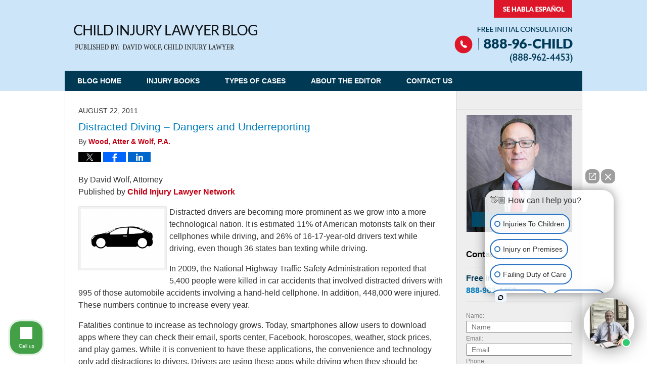

--- FILE ---
content_type: text/html; charset=UTF-8
request_url: https://www.childinjurylawyerblog.com/distracted_diving_dangers_and_1/
body_size: 13347
content:
<!DOCTYPE html>
<html class="no-js displaymode-full" itemscope itemtype="http://schema.org/Blog" lang="en-US">
	<head prefix="og: http://ogp.me/ns# article: http://ogp.me/ns/article#" >
		<meta http-equiv="Content-Type" content="text/html; charset=utf-8" />
		<title>Distracted Diving - Dangers and Underreporting &#8212; Child Injury Lawyer Blog &#8212; August 22, 2011</title>
		<meta name="viewport" content="width=device-width, initial-scale=1.0" />

		<link rel="stylesheet" type="text/css" media="all" href="/jresources/v/20191026013432/css/main.css" />


		<script type="text/javascript">
			document.documentElement.className = document.documentElement.className.replace(/\bno-js\b/,"js");
		</script>

		<meta name="referrer" content="origin" />
		<meta name="referrer" content="unsafe-url" />

		<meta name='robots' content='index, follow, max-image-preview:large, max-snippet:-1, max-video-preview:-1' />
	<style>img:is([sizes="auto" i], [sizes^="auto," i]) { contain-intrinsic-size: 3000px 1500px }</style>
	
	<!-- This site is optimized with the Yoast SEO plugin v25.7 - https://yoast.com/wordpress/plugins/seo/ -->
	<meta name="description" content="By David Wolf, Attorney Published by Child Injury Lawyer Network Distracted drivers are becoming more prominent as we grow into a more technological &#8212; August 22, 2011" />
	<link rel="canonical" href="https://www.childinjurylawyerblog.com/distracted_diving_dangers_and_1/" />
	<meta name="twitter:label1" content="Written by" />
	<meta name="twitter:data1" content="Wood, Atter &amp; Wolf, P.A." />
	<meta name="twitter:label2" content="Est. reading time" />
	<meta name="twitter:data2" content="2 minutes" />
	<!-- / Yoast SEO plugin. -->


<link rel="alternate" type="application/rss+xml" title="Child Injury Lawyer Blog &raquo; Feed" href="https://www.childinjurylawyerblog.com/feed/" />
<link rel="alternate" type="application/rss+xml" title="Child Injury Lawyer Blog &raquo; Comments Feed" href="https://www.childinjurylawyerblog.com/comments/feed/" />
<script type="text/javascript">
/* <![CDATA[ */
window._wpemojiSettings = {"baseUrl":"https:\/\/s.w.org\/images\/core\/emoji\/16.0.1\/72x72\/","ext":".png","svgUrl":"https:\/\/s.w.org\/images\/core\/emoji\/16.0.1\/svg\/","svgExt":".svg","source":{"concatemoji":"https:\/\/www.childinjurylawyerblog.com\/wp-includes\/js\/wp-emoji-release.min.js?ver=7f08c3448240c80842b50f945023b5cf"}};
/*! This file is auto-generated */
!function(s,n){var o,i,e;function c(e){try{var t={supportTests:e,timestamp:(new Date).valueOf()};sessionStorage.setItem(o,JSON.stringify(t))}catch(e){}}function p(e,t,n){e.clearRect(0,0,e.canvas.width,e.canvas.height),e.fillText(t,0,0);var t=new Uint32Array(e.getImageData(0,0,e.canvas.width,e.canvas.height).data),a=(e.clearRect(0,0,e.canvas.width,e.canvas.height),e.fillText(n,0,0),new Uint32Array(e.getImageData(0,0,e.canvas.width,e.canvas.height).data));return t.every(function(e,t){return e===a[t]})}function u(e,t){e.clearRect(0,0,e.canvas.width,e.canvas.height),e.fillText(t,0,0);for(var n=e.getImageData(16,16,1,1),a=0;a<n.data.length;a++)if(0!==n.data[a])return!1;return!0}function f(e,t,n,a){switch(t){case"flag":return n(e,"\ud83c\udff3\ufe0f\u200d\u26a7\ufe0f","\ud83c\udff3\ufe0f\u200b\u26a7\ufe0f")?!1:!n(e,"\ud83c\udde8\ud83c\uddf6","\ud83c\udde8\u200b\ud83c\uddf6")&&!n(e,"\ud83c\udff4\udb40\udc67\udb40\udc62\udb40\udc65\udb40\udc6e\udb40\udc67\udb40\udc7f","\ud83c\udff4\u200b\udb40\udc67\u200b\udb40\udc62\u200b\udb40\udc65\u200b\udb40\udc6e\u200b\udb40\udc67\u200b\udb40\udc7f");case"emoji":return!a(e,"\ud83e\udedf")}return!1}function g(e,t,n,a){var r="undefined"!=typeof WorkerGlobalScope&&self instanceof WorkerGlobalScope?new OffscreenCanvas(300,150):s.createElement("canvas"),o=r.getContext("2d",{willReadFrequently:!0}),i=(o.textBaseline="top",o.font="600 32px Arial",{});return e.forEach(function(e){i[e]=t(o,e,n,a)}),i}function t(e){var t=s.createElement("script");t.src=e,t.defer=!0,s.head.appendChild(t)}"undefined"!=typeof Promise&&(o="wpEmojiSettingsSupports",i=["flag","emoji"],n.supports={everything:!0,everythingExceptFlag:!0},e=new Promise(function(e){s.addEventListener("DOMContentLoaded",e,{once:!0})}),new Promise(function(t){var n=function(){try{var e=JSON.parse(sessionStorage.getItem(o));if("object"==typeof e&&"number"==typeof e.timestamp&&(new Date).valueOf()<e.timestamp+604800&&"object"==typeof e.supportTests)return e.supportTests}catch(e){}return null}();if(!n){if("undefined"!=typeof Worker&&"undefined"!=typeof OffscreenCanvas&&"undefined"!=typeof URL&&URL.createObjectURL&&"undefined"!=typeof Blob)try{var e="postMessage("+g.toString()+"("+[JSON.stringify(i),f.toString(),p.toString(),u.toString()].join(",")+"));",a=new Blob([e],{type:"text/javascript"}),r=new Worker(URL.createObjectURL(a),{name:"wpTestEmojiSupports"});return void(r.onmessage=function(e){c(n=e.data),r.terminate(),t(n)})}catch(e){}c(n=g(i,f,p,u))}t(n)}).then(function(e){for(var t in e)n.supports[t]=e[t],n.supports.everything=n.supports.everything&&n.supports[t],"flag"!==t&&(n.supports.everythingExceptFlag=n.supports.everythingExceptFlag&&n.supports[t]);n.supports.everythingExceptFlag=n.supports.everythingExceptFlag&&!n.supports.flag,n.DOMReady=!1,n.readyCallback=function(){n.DOMReady=!0}}).then(function(){return e}).then(function(){var e;n.supports.everything||(n.readyCallback(),(e=n.source||{}).concatemoji?t(e.concatemoji):e.wpemoji&&e.twemoji&&(t(e.twemoji),t(e.wpemoji)))}))}((window,document),window._wpemojiSettings);
/* ]]> */
</script>
<style id='wp-emoji-styles-inline-css' type='text/css'>

	img.wp-smiley, img.emoji {
		display: inline !important;
		border: none !important;
		box-shadow: none !important;
		height: 1em !important;
		width: 1em !important;
		margin: 0 0.07em !important;
		vertical-align: -0.1em !important;
		background: none !important;
		padding: 0 !important;
	}
</style>
<link rel='stylesheet' id='wp-block-library-css' href='https://www.childinjurylawyerblog.com/wp-includes/css/dist/block-library/style.min.css?ver=7f08c3448240c80842b50f945023b5cf' type='text/css' media='all' />
<style id='classic-theme-styles-inline-css' type='text/css'>
/*! This file is auto-generated */
.wp-block-button__link{color:#fff;background-color:#32373c;border-radius:9999px;box-shadow:none;text-decoration:none;padding:calc(.667em + 2px) calc(1.333em + 2px);font-size:1.125em}.wp-block-file__button{background:#32373c;color:#fff;text-decoration:none}
</style>
<style id='global-styles-inline-css' type='text/css'>
:root{--wp--preset--aspect-ratio--square: 1;--wp--preset--aspect-ratio--4-3: 4/3;--wp--preset--aspect-ratio--3-4: 3/4;--wp--preset--aspect-ratio--3-2: 3/2;--wp--preset--aspect-ratio--2-3: 2/3;--wp--preset--aspect-ratio--16-9: 16/9;--wp--preset--aspect-ratio--9-16: 9/16;--wp--preset--color--black: #000000;--wp--preset--color--cyan-bluish-gray: #abb8c3;--wp--preset--color--white: #ffffff;--wp--preset--color--pale-pink: #f78da7;--wp--preset--color--vivid-red: #cf2e2e;--wp--preset--color--luminous-vivid-orange: #ff6900;--wp--preset--color--luminous-vivid-amber: #fcb900;--wp--preset--color--light-green-cyan: #7bdcb5;--wp--preset--color--vivid-green-cyan: #00d084;--wp--preset--color--pale-cyan-blue: #8ed1fc;--wp--preset--color--vivid-cyan-blue: #0693e3;--wp--preset--color--vivid-purple: #9b51e0;--wp--preset--gradient--vivid-cyan-blue-to-vivid-purple: linear-gradient(135deg,rgba(6,147,227,1) 0%,rgb(155,81,224) 100%);--wp--preset--gradient--light-green-cyan-to-vivid-green-cyan: linear-gradient(135deg,rgb(122,220,180) 0%,rgb(0,208,130) 100%);--wp--preset--gradient--luminous-vivid-amber-to-luminous-vivid-orange: linear-gradient(135deg,rgba(252,185,0,1) 0%,rgba(255,105,0,1) 100%);--wp--preset--gradient--luminous-vivid-orange-to-vivid-red: linear-gradient(135deg,rgba(255,105,0,1) 0%,rgb(207,46,46) 100%);--wp--preset--gradient--very-light-gray-to-cyan-bluish-gray: linear-gradient(135deg,rgb(238,238,238) 0%,rgb(169,184,195) 100%);--wp--preset--gradient--cool-to-warm-spectrum: linear-gradient(135deg,rgb(74,234,220) 0%,rgb(151,120,209) 20%,rgb(207,42,186) 40%,rgb(238,44,130) 60%,rgb(251,105,98) 80%,rgb(254,248,76) 100%);--wp--preset--gradient--blush-light-purple: linear-gradient(135deg,rgb(255,206,236) 0%,rgb(152,150,240) 100%);--wp--preset--gradient--blush-bordeaux: linear-gradient(135deg,rgb(254,205,165) 0%,rgb(254,45,45) 50%,rgb(107,0,62) 100%);--wp--preset--gradient--luminous-dusk: linear-gradient(135deg,rgb(255,203,112) 0%,rgb(199,81,192) 50%,rgb(65,88,208) 100%);--wp--preset--gradient--pale-ocean: linear-gradient(135deg,rgb(255,245,203) 0%,rgb(182,227,212) 50%,rgb(51,167,181) 100%);--wp--preset--gradient--electric-grass: linear-gradient(135deg,rgb(202,248,128) 0%,rgb(113,206,126) 100%);--wp--preset--gradient--midnight: linear-gradient(135deg,rgb(2,3,129) 0%,rgb(40,116,252) 100%);--wp--preset--font-size--small: 13px;--wp--preset--font-size--medium: 20px;--wp--preset--font-size--large: 36px;--wp--preset--font-size--x-large: 42px;--wp--preset--spacing--20: 0.44rem;--wp--preset--spacing--30: 0.67rem;--wp--preset--spacing--40: 1rem;--wp--preset--spacing--50: 1.5rem;--wp--preset--spacing--60: 2.25rem;--wp--preset--spacing--70: 3.38rem;--wp--preset--spacing--80: 5.06rem;--wp--preset--shadow--natural: 6px 6px 9px rgba(0, 0, 0, 0.2);--wp--preset--shadow--deep: 12px 12px 50px rgba(0, 0, 0, 0.4);--wp--preset--shadow--sharp: 6px 6px 0px rgba(0, 0, 0, 0.2);--wp--preset--shadow--outlined: 6px 6px 0px -3px rgba(255, 255, 255, 1), 6px 6px rgba(0, 0, 0, 1);--wp--preset--shadow--crisp: 6px 6px 0px rgba(0, 0, 0, 1);}:where(.is-layout-flex){gap: 0.5em;}:where(.is-layout-grid){gap: 0.5em;}body .is-layout-flex{display: flex;}.is-layout-flex{flex-wrap: wrap;align-items: center;}.is-layout-flex > :is(*, div){margin: 0;}body .is-layout-grid{display: grid;}.is-layout-grid > :is(*, div){margin: 0;}:where(.wp-block-columns.is-layout-flex){gap: 2em;}:where(.wp-block-columns.is-layout-grid){gap: 2em;}:where(.wp-block-post-template.is-layout-flex){gap: 1.25em;}:where(.wp-block-post-template.is-layout-grid){gap: 1.25em;}.has-black-color{color: var(--wp--preset--color--black) !important;}.has-cyan-bluish-gray-color{color: var(--wp--preset--color--cyan-bluish-gray) !important;}.has-white-color{color: var(--wp--preset--color--white) !important;}.has-pale-pink-color{color: var(--wp--preset--color--pale-pink) !important;}.has-vivid-red-color{color: var(--wp--preset--color--vivid-red) !important;}.has-luminous-vivid-orange-color{color: var(--wp--preset--color--luminous-vivid-orange) !important;}.has-luminous-vivid-amber-color{color: var(--wp--preset--color--luminous-vivid-amber) !important;}.has-light-green-cyan-color{color: var(--wp--preset--color--light-green-cyan) !important;}.has-vivid-green-cyan-color{color: var(--wp--preset--color--vivid-green-cyan) !important;}.has-pale-cyan-blue-color{color: var(--wp--preset--color--pale-cyan-blue) !important;}.has-vivid-cyan-blue-color{color: var(--wp--preset--color--vivid-cyan-blue) !important;}.has-vivid-purple-color{color: var(--wp--preset--color--vivid-purple) !important;}.has-black-background-color{background-color: var(--wp--preset--color--black) !important;}.has-cyan-bluish-gray-background-color{background-color: var(--wp--preset--color--cyan-bluish-gray) !important;}.has-white-background-color{background-color: var(--wp--preset--color--white) !important;}.has-pale-pink-background-color{background-color: var(--wp--preset--color--pale-pink) !important;}.has-vivid-red-background-color{background-color: var(--wp--preset--color--vivid-red) !important;}.has-luminous-vivid-orange-background-color{background-color: var(--wp--preset--color--luminous-vivid-orange) !important;}.has-luminous-vivid-amber-background-color{background-color: var(--wp--preset--color--luminous-vivid-amber) !important;}.has-light-green-cyan-background-color{background-color: var(--wp--preset--color--light-green-cyan) !important;}.has-vivid-green-cyan-background-color{background-color: var(--wp--preset--color--vivid-green-cyan) !important;}.has-pale-cyan-blue-background-color{background-color: var(--wp--preset--color--pale-cyan-blue) !important;}.has-vivid-cyan-blue-background-color{background-color: var(--wp--preset--color--vivid-cyan-blue) !important;}.has-vivid-purple-background-color{background-color: var(--wp--preset--color--vivid-purple) !important;}.has-black-border-color{border-color: var(--wp--preset--color--black) !important;}.has-cyan-bluish-gray-border-color{border-color: var(--wp--preset--color--cyan-bluish-gray) !important;}.has-white-border-color{border-color: var(--wp--preset--color--white) !important;}.has-pale-pink-border-color{border-color: var(--wp--preset--color--pale-pink) !important;}.has-vivid-red-border-color{border-color: var(--wp--preset--color--vivid-red) !important;}.has-luminous-vivid-orange-border-color{border-color: var(--wp--preset--color--luminous-vivid-orange) !important;}.has-luminous-vivid-amber-border-color{border-color: var(--wp--preset--color--luminous-vivid-amber) !important;}.has-light-green-cyan-border-color{border-color: var(--wp--preset--color--light-green-cyan) !important;}.has-vivid-green-cyan-border-color{border-color: var(--wp--preset--color--vivid-green-cyan) !important;}.has-pale-cyan-blue-border-color{border-color: var(--wp--preset--color--pale-cyan-blue) !important;}.has-vivid-cyan-blue-border-color{border-color: var(--wp--preset--color--vivid-cyan-blue) !important;}.has-vivid-purple-border-color{border-color: var(--wp--preset--color--vivid-purple) !important;}.has-vivid-cyan-blue-to-vivid-purple-gradient-background{background: var(--wp--preset--gradient--vivid-cyan-blue-to-vivid-purple) !important;}.has-light-green-cyan-to-vivid-green-cyan-gradient-background{background: var(--wp--preset--gradient--light-green-cyan-to-vivid-green-cyan) !important;}.has-luminous-vivid-amber-to-luminous-vivid-orange-gradient-background{background: var(--wp--preset--gradient--luminous-vivid-amber-to-luminous-vivid-orange) !important;}.has-luminous-vivid-orange-to-vivid-red-gradient-background{background: var(--wp--preset--gradient--luminous-vivid-orange-to-vivid-red) !important;}.has-very-light-gray-to-cyan-bluish-gray-gradient-background{background: var(--wp--preset--gradient--very-light-gray-to-cyan-bluish-gray) !important;}.has-cool-to-warm-spectrum-gradient-background{background: var(--wp--preset--gradient--cool-to-warm-spectrum) !important;}.has-blush-light-purple-gradient-background{background: var(--wp--preset--gradient--blush-light-purple) !important;}.has-blush-bordeaux-gradient-background{background: var(--wp--preset--gradient--blush-bordeaux) !important;}.has-luminous-dusk-gradient-background{background: var(--wp--preset--gradient--luminous-dusk) !important;}.has-pale-ocean-gradient-background{background: var(--wp--preset--gradient--pale-ocean) !important;}.has-electric-grass-gradient-background{background: var(--wp--preset--gradient--electric-grass) !important;}.has-midnight-gradient-background{background: var(--wp--preset--gradient--midnight) !important;}.has-small-font-size{font-size: var(--wp--preset--font-size--small) !important;}.has-medium-font-size{font-size: var(--wp--preset--font-size--medium) !important;}.has-large-font-size{font-size: var(--wp--preset--font-size--large) !important;}.has-x-large-font-size{font-size: var(--wp--preset--font-size--x-large) !important;}
:where(.wp-block-post-template.is-layout-flex){gap: 1.25em;}:where(.wp-block-post-template.is-layout-grid){gap: 1.25em;}
:where(.wp-block-columns.is-layout-flex){gap: 2em;}:where(.wp-block-columns.is-layout-grid){gap: 2em;}
:root :where(.wp-block-pullquote){font-size: 1.5em;line-height: 1.6;}
</style>
<script type="text/javascript" src="https://www.childinjurylawyerblog.com/wp-includes/js/jquery/jquery.min.js?ver=3.7.1" id="jquery-core-js"></script>
<script type="text/javascript" src="https://www.childinjurylawyerblog.com/wp-includes/js/jquery/jquery-migrate.min.js?ver=3.4.1" id="jquery-migrate-js"></script>
<link rel="https://api.w.org/" href="https://www.childinjurylawyerblog.com/wp-json/" /><link rel="alternate" title="JSON" type="application/json" href="https://www.childinjurylawyerblog.com/wp-json/wp/v2/posts/1582" /><link rel="EditURI" type="application/rsd+xml" title="RSD" href="https://www.childinjurylawyerblog.com/xmlrpc.php?rsd" />

<link rel='shortlink' href='https://wp.me/p7l9gs-pw' />
<link rel="alternate" title="oEmbed (JSON)" type="application/json+oembed" href="https://www.childinjurylawyerblog.com/wp-json/oembed/1.0/embed?url=https%3A%2F%2Fwww.childinjurylawyerblog.com%2Fdistracted_diving_dangers_and_1%2F" />
<link rel="alternate" title="oEmbed (XML)" type="text/xml+oembed" href="https://www.childinjurylawyerblog.com/wp-json/oembed/1.0/embed?url=https%3A%2F%2Fwww.childinjurylawyerblog.com%2Fdistracted_diving_dangers_and_1%2F&#038;format=xml" />
<link rel="amphtml" href="https://www.childinjurylawyerblog.com/amp/distracted_diving_dangers_and_1/" />
		<!-- Willow Authorship Tags -->
<link href="https://www.childinjurylawyerblog.com/" rel="publisher" />
<link href="https://www.woodatter.com/lawyer-attorney-1163494.html" rel="author" />

<!-- End Willow Authorship Tags -->		<!-- Willow Opengraph and Twitter Cards -->
<meta name="twitter:creator" content="@david_a_wolf" />
<meta name="twitter:card" content="summary" />
<meta name="twitter:url" content="https://wp.me/p7l9gs-pw" />
<meta name="twitter:title" content="Distracted Diving &#8211; Dangers and Underreporting" />
<meta name="twitter:description" content="By David Wolf, Attorney Published by Child Injury Lawyer Network Distracted drivers are becoming more prominent as we grow into a more technological nation. It is estimated 11% of American ..." />
<meta name="twitter:image" content="https://www.childinjurylawyerblog.com/files/2019/03/social-image-logo-og.png" />
<meta property="article:published_time" content="2011-08-22T06:35:00-04:00" />
<meta property="article:modified_time" content="2011-08-22T06:35:00-04:00" />
<meta property="article:section" content="Automobile Accidents" />
<meta property="article:author" content="https://www.facebook.com/profile.php?id=100000193975976" />
<meta property="og:url" content="https://www.childinjurylawyerblog.com/distracted_diving_dangers_and_1/" />
<meta property="og:title" content="Distracted Diving &#8211; Dangers and Underreporting" />
<meta property="og:description" content="By David Wolf, Attorney Published by Child Injury Lawyer Network Distracted drivers are becoming more prominent as we grow into a more technological nation. It is estimated 11% of American ..." />
<meta property="og:type" content="article" />
<meta property="og:image" content="https://www.childinjurylawyerblog.com/files/2019/03/social-image-logo-og.png" />
<meta property="og:image:width" content="1200" />
<meta property="og:image:height" content="1200" />
<meta property="og:image:url" content="https://www.childinjurylawyerblog.com/files/2019/03/social-image-logo-og.png" />
<meta property="og:image:secure_url" content="https://www.childinjurylawyerblog.com/files/2019/03/social-image-logo-og.png" />
<meta property="og:site_name" content="Child Injury Lawyer Blog" />

<!-- End Willow Opengraph and Twitter Cards -->

				<link rel="shortcut icon" type="image/x-icon" href="/jresources/v/20191026013432/icons/favicon.ico"  />
<!-- Google Analytics Metadata -->
<script> window.jmetadata = window.jmetadata || { site: { id: '505', installation: 'lawblogger', name: 'childinjurylawyerblog-com',  willow: '1', domain: 'childinjurylawyerblog.com', key: 'Li0tLSAuLi0gLi4uIC0gLi4gLi1jaGlsZGluanVyeWxhd3llcmJsb2cuY29t' }, analytics: { ga4: [ { measurementId: 'G-TGX1P9PC3M' } ] } } </script>
<!-- End of Google Analytics Metadata -->

<!-- Google Tag Manager -->
<script>(function(w,d,s,l,i){w[l]=w[l]||[];w[l].push({'gtm.start': new Date().getTime(),event:'gtm.js'});var f=d.getElementsByTagName(s)[0], j=d.createElement(s),dl=l!='dataLayer'?'&l='+l:'';j.async=true;j.src= 'https://www.googletagmanager.com/gtm.js?id='+i+dl;f.parentNode.insertBefore(j,f); })(window,document,'script','dataLayer','GTM-PHFNLNH');</script>
<!-- End Google Tag Manager -->

<link rel="next" href="https://www.childinjurylawyerblog.com/texas_child_protective_service_1/" />
<link rel="prev" href="https://www.childinjurylawyerblog.com/colerain_township_ohio_day_car/" />

	<script async defer src="https://justatic.com/e/widgets/js/justia.js"></script>

	</head>
	<body class="willow willow-responsive wp-singular post-template-default single single-post postid-1582 single-format-standard wp-theme-Willow-Responsive">
	<div id="top-numbers-v2" class="tnv2-sticky tnv2-2btn tnv2-sticky-double"> <ul> <li> Free Initial Consultation: <strong>888-96-CHILD</strong> <div class="tnv2-btn-wrapper"> <a class="tnv2-button" rel="nofollow" href="tel:+1-888-962-4453" data-gtm-location="Sticky Header" data-gtm-value="+1-888-962-4453" data-gtm-action="Contact" data-gtm-category="Phones" data-gtm-device="Mobile" data-gtm-event="phone_contact" data-gtm-label="Call" data-gtm-target="Button" data-gtm-type="click">Tap to Call</a> <a class="tnv2-button tnv2-button-text" rel="nofollow" href="http://zwt.co/sms?t=888-962-4453" data-gtm-location="Sticky Header" data-gtm-value="888-962-4453" data-gtm-action="Contact" data-gtm-category="Phones" data-gtm-device="Mobile" data-gtm-event="phone_contact" data-gtm-label="Text" data-gtm-target="Button" data-gtm-type="click">Text an Attorney Right Now</a> </div> </li> </ul> </div>

<div id="fb-root"></div>

		<div class="container">
			<div class="cwrap">

			<!-- HEADER -->
			<header id="header" role="banner">
							<div id="head" class="header-tag-group">

					<div id="logo">
						<a href="https://www.childinjurylawyerblog.com/">							<img src="/jresources/v/20191026013432/images/logo.png" id="mainlogo" alt="Child Injury Lawyer Network" />
							Child Injury Lawyer Blog</a>
					</div>
										<div id="tagline"><a  href="https://www.childinjurylawyerblog.com/" class="tagline-link tagline-text">Published By Child Injury Lawyer Network</a></div>
									</div><!--/#head-->
				<nav id="main-nav" role="navigation">
					<span class="visuallyhidden">Navigation</span>
					<div id="topnav" class="topnav nav-custom"><ul id="tnav-toplevel" class="menu"><li id="menu-item-6" class="priority_1 menu-item menu-item-type-custom menu-item-object-custom menu-item-home menu-item-6"><a href="https://www.childinjurylawyerblog.com/">Blog Home</a></li>
<li id="menu-item-3259" class="menu-item menu-item-type-post_type menu-item-object-page menu-item-3259"><a href="https://www.childinjurylawyerblog.com/injury-books/">Injury Books</a></li>
<li id="menu-item-51" class="menu-item menu-item-type-post_type menu-item-object-page menu-item-51"><a href="https://www.childinjurylawyerblog.com/types-cases/">Types of Cases</a></li>
<li id="menu-item-50" class="menu-item menu-item-type-post_type menu-item-object-page menu-item-50"><a href="https://www.childinjurylawyerblog.com/about/">About the Editor</a></li>
<li id="menu-item-16" class="priority_1 menu-item menu-item-type-post_type menu-item-object-page menu-item-16"><a href="https://www.childinjurylawyerblog.com/contact-us/">Contact Us</a></li>
</ul></div>				</nav>
							</header>

			            

            <!-- MAIN -->
            <div id="main">
	                            <div class="mwrap">
                	
                	
	                <section class="content">
	                		                	<div class="bodytext">
		                	

<article id="post-1582" class="entry post-1582 post type-post status-publish format-standard hentry category-automobile-accidents category-traffic-citations category-wrongful-death" itemprop="blogPost" itemtype="http://schema.org/BlogPosting" itemscope>
	<link itemprop="mainEntityOfPage" href="https://www.childinjurylawyerblog.com/distracted_diving_dangers_and_1/" />
	<div class="inner-wrapper">
		<header>

			
			
						<div id="default-featured-image-1582-post-id-1582" itemprop="image" itemtype="http://schema.org/ImageObject" itemscope>
	<link itemprop="url" href="https://www.childinjurylawyerblog.com/files/2019/03/social-image-logo-og.png" />
	<meta itemprop="width" content="1200" />
	<meta itemprop="height" content="1200" />
	<meta itemprop="representativeOfPage" content="http://schema.org/False" />
</div>
			<div class="published-date"><span class="published-date-label">Published on:</span> <time datetime="2011-08-22T06:35:00-04:00" class="post-date published" itemprop="datePublished" pubdate>August 22, 2011</time></div>
			
			
            <h1 class="entry-title" itemprop="name">Distracted Diving &#8211; Dangers and Underreporting</h1>
                <meta itemprop="headline" content="Distracted Diving &#8211; Dangers and Underreporting" />
			
			
			<div class="author vcard">By <span itemprop="author" itemtype="http://schema.org/Person" itemscope><a href="https://www.woodatter.com/lawyer-attorney-1163494.html" class="url fn author-woodatter1 author-1323 post-author-link" rel="author" target="_self" itemprop="url"><span itemprop="name">Wood, Atter &amp; Wolf, P.A.</span></a><meta itemprop="sameAs" content="https://twitter.com/david_a_wolf" /><meta itemprop="sameAs" content="https://www.facebook.com/profile.php?id=100000193975976" /><meta itemprop="sameAs" content="https://www.linkedin.com/in/davidalanwolfattorney" /><meta itemprop="sameAs" content="http://lawyers.justia.com/lawyer/david-a-wolf-1412311" /></span></div>
			
			<div class="sharelinks sharelinks-1582 sharelinks-horizontal" id="sharelinks-1582">
	<a href="https://twitter.com/intent/tweet?url=https%3A%2F%2Fwp.me%2Fp7l9gs-pw&amp;text=Distracted+Diving+-+Dangers+and+Underreporting&amp;related=david_a_wolf%3APost+Author" target="_blank"  onclick="javascript:window.open(this.href, '', 'menubar=no,toolbar=no,resizable=yes,scrollbars=yes,height=600,width=600');return false;"><img src="https://www.childinjurylawyerblog.com/wp-content/themes/Willow-Responsive/images/share/twitter.gif" alt="Tweet this Post" /></a>
	<a href="https://www.facebook.com/sharer/sharer.php?u=https%3A%2F%2Fwww.childinjurylawyerblog.com%2Fdistracted_diving_dangers_and_1%2F" target="_blank"  onclick="javascript:window.open(this.href, '', 'menubar=no,toolbar=no,resizable=yes,scrollbars=yes,height=600,width=600');return false;"><img src="https://www.childinjurylawyerblog.com/wp-content/themes/Willow-Responsive/images/share/fb.gif" alt="Share on Facebook" /></a>
	<a href="http://www.linkedin.com/shareArticle?mini=true&amp;url=https%3A%2F%2Fwww.childinjurylawyerblog.com%2Fdistracted_diving_dangers_and_1%2F&amp;title=Distracted+Diving+-+Dangers+and+Underreporting&amp;source=Child+Injury+Lawyer+Blog" target="_blank"  onclick="javascript:window.open(this.href, '', 'menubar=no,toolbar=no,resizable=yes,scrollbars=yes,height=600,width=600');return false;"><img src="https://www.childinjurylawyerblog.com/wp-content/themes/Willow-Responsive/images/share/linkedin.gif" alt="Share on LinkedIn" /></a>
</div>					</header>
		<div class="content" itemprop="articleBody">
									<div class="entry-content">
								<p>By David Wolf, Attorney<br />
Published by <a href="https://www.childinjurylawyerblog.com/">Child Injury Lawyer Network</a></p>
<p><img decoding="async" alt="1358439_small_car.jpg" src="https://www.childinjurylawyerblog.com/files/2014/10/1358439_small_car.jpg" width="175" height="112" align="left" style="margin-right: 5px"/></p>
<p>Distracted drivers are becoming more prominent as we grow into a more technological nation. It is estimated 11% of American motorists talk on their cellphones while driving, and 26% of 16-17-year-old drivers text while driving, even though 36 states ban texting while driving.</p>
<p>In 2009, the National Highway Traffic Safety Administration reported that 5,400 people were killed in car accidents that involved distracted drivers with 995 of those automobile accidents involving a hand-held cellphone. In addition, 448,000 were injured. These numbers continue to increase every year.</p>
<p>Fatalities continue to increase as technology grows. Today, smartphones allow users to download apps where they can check their email, sports center, Facebook, horoscopes, weather, stock prices, and play games.  While it is convenient to have these applications, the convenience and technology only add distractions to drivers. Drivers are using these apps while driving when they should be paying attention to the road, traffic, other drivers, pedestrians, and bicyclists.</p>
<p>The “no texting while driving” laws help deter some people from engaging in activities that distract drivers. There are now new issues that make drivers even more distracted. For example, if a customer purchases a new car today, he or she is able to download apps right to the car. A driver may be able to upload photos, YouTube videos, etc. while driving.</p>
<p>Although these operations can be activated with voice recognition, voice recognition can still be just as distracting, says the National Safety Council. The Council also says that hands-free cell phones can be just as distracting as hand-held cell phones. They claim that it is not so much the phone that is distracting, but the conversation in general.</p>
<p>The only way to decrease the numbers of distracted drivers is for law enforcement to buckle down on the use of cell phones while driving. One study concluded that tough law enforcement will decrease the number of drivers who use their cell phones. The NHTSA concluded a year-long study where police officials in Hartford, Connecticut, and Syracuse, New York, aggressively enforced a cellphone ban and closely observed motorists’ cellphone use. Police in both cities issued nearly 10,000 tickets for talking or texting on cellphones while driving.  As a result, cellphone use while driving declined 57% in Hartford and 32% in Syracuse. In addition, texting while driving fell 72% in Hartford and 32% in Syracuse.</p>
<p>It is important that drivers realize the importance of distractions while driving. Not only could distracted drivers kill or injure themselves, but they could also kill or injure other people. Law enforcement agents need to be strict in regards to this issue. Perhaps fear of cell phone citation will help alleviate the growing problem.</p>
<p>For more information, see <a href="http://jacksonville.com/news/metro/2011-08-05/story/distracted-driving-numbers-dont-tell-whole-story" target="_blank"> Distracted Drivers. </a></p>
							</div>
					</div>
		<footer>
							<div class="author vcard">By <span itemprop="author" itemtype="http://schema.org/Person" itemscope><a href="https://www.woodatter.com/lawyer-attorney-1163494.html" class="url fn author-woodatter1 author-1323 post-author-link" rel="author" target="_self" itemprop="url"><span itemprop="name">Wood, Atter &amp; Wolf, P.A.</span></a><meta itemprop="sameAs" content="https://twitter.com/david_a_wolf" /><meta itemprop="sameAs" content="https://www.facebook.com/profile.php?id=100000193975976" /><meta itemprop="sameAs" content="https://www.linkedin.com/in/davidalanwolfattorney" /><meta itemprop="sameAs" content="http://lawyers.justia.com/lawyer/david-a-wolf-1412311" /></span></div>						<div itemprop="publisher" itemtype="http://schema.org/Organization" itemscope>
				<meta itemprop="name" content="Child Injury Lawyer Network" />
				
<div itemprop="logo" itemtype="http://schema.org/ImageObject" itemscope>
	<link itemprop="url" href="https://www.childinjurylawyerblog.com/files/2016/07/WAWLogo.png" />
	<meta itemprop="height" content="60" />
	<meta itemprop="width" content="250" />
	<meta itemprop="representativeOfPage" content="http://schema.org/True" />
</div>
			</div>

			<div class="category-list"><span class="category-list-label">Posted in:</span> <span class="category-list-items"><a href="https://www.childinjurylawyerblog.com/category/automobile-accidents/" title="View all posts in Automobile Accidents" class="category-automobile-accidents term-11 post-category-link">Automobile Accidents</a>, <a href="https://www.childinjurylawyerblog.com/category/automobile-accidents/traffic-citations/" title="View all posts in Traffic Citations" class="category-traffic-citations term-33 post-category-link">Traffic Citations</a> and <a href="https://www.childinjurylawyerblog.com/category/wrongful-death/" title="View all posts in Wrongful Death" class="category-wrongful-death term-15 post-category-link">Wrongful Death</a></span></div>			
			<div class="published-date"><span class="published-date-label">Published on:</span> <time datetime="2011-08-22T06:35:00-04:00" class="post-date published" itemprop="datePublished" pubdate>August 22, 2011</time></div>			<div class="visuallyhidden">Updated:
				<time datetime="2011-08-22T06:35:00-04:00" class="updated" itemprop="dateModified">August 22, 2011 6:35 am</time>
			</div>

			
			
			
			
<!-- You can start editing here. -->


			<!-- If comments are closed. -->
		<p class="nocomments">Comments are closed.</p>

	

		</footer>

	</div>
</article>
	<div class="navigation">
		<nav id="post-pagination-bottom" class="pagination post-pagination" role="navigation">
		<span class="nav-prev"><a rel="prev" href="https://www.childinjurylawyerblog.com/colerain_township_ohio_day_car/" title="Colerain Township Ohio Day Care Worker Facing Criminal Charges of Endangerment &#8211; 2 Year Old Left Behind on Day Care Field Trip"><span class="arrow-left">&laquo;</span> Previous</a></span> <span class="nav-sep">|</span> <span class="nav-home"><a rel="home" href="https://www.childinjurylawyerblog.com/">Home</a></span> <span class="nav-sep">|</span> <span class="nav-next"><a rel="next" href="https://www.childinjurylawyerblog.com/texas_child_protective_service_1/" title="Texas Child Protective Services (CPS) Launches Website to Help Parents Research Day Care Centers">Next <span class="arrow-right">&raquo;</span></a></span>				</nav>
	</div>
								</div>

																<aside class="sidebar primary-sidebar sc-2 secondary-content" id="sc-2">
			</aside>

							
						</section>

						<aside class="sidebar secondary-sidebar sc-1 secondary-content" id="sc-1">
	<div id="custom_html-3" class="widget_text widget sidebar-widget primary-sidebar-widget widget_custom_html"><strong class="widget-title sidebar-widget-title primary-sidebar-widget-title"> </strong><div class="content widget-content sidebar-widget-content primary-sidebar-widget-content"><div class="textwidget custom-html-widget"><center><img src="https://www.childinjurylawyerblog.com/files/2014/12/dwolf.jpg" alt="David Wolf" /></center></div></div></div>    <div id="justia_contact_form-2" class="widget sidebar-widget primary-sidebar-widget justia_contact_form">
    <strong class="widget-title sidebar-widget-title primary-sidebar-widget-title">Contact Us</strong><div class="content widget-content sidebar-widget-content primary-sidebar-widget-content">
    <div class="formdesc">Free Initial Consultation <strong>888-962-4453</strong></div>
    <div id="contactform">
            <form data-gtm-label="Consultation Form" data-gtm-action="Submission" data-gtm-category="Forms" data-gtm-type="submission" data-gtm-conversion="1" id="genericcontactform" name="genericcontactform" action="/jshared/blog-contactus/" class="widget_form" data-validate="parsley">
            <div data-directive="j-recaptcha" data-recaptcha-key="6Ldu3LwUAAAAAGuFzSCCSDtDqOP1LO7ryIyyFTsQ" data-version="2" data-set-lang="en"></div>
            <div id="errmsg"></div>
            <input type="hidden" name="wpid" value="2" />
            <input type="hidden" name="5_From_Page" value="Child Injury Lawyer Blog" />
            <input type="hidden" name="firm_name" value="Child Injury Lawyer Network" />
            <input type="hidden" name="blog_name" value="Child Injury Lawyer Blog" />
            <input type="hidden" name="site_id" value="" />
            <input type="hidden" name="prefix" value="505" />
            <input type="hidden" name="source" value="main" />
            <input type="hidden" name="source_off" value="" />
            <input type="hidden" name="return_url" value="https://www.childinjurylawyerblog.com/thank-you/" />
            <input type="hidden" name="current_url" value="https://www.childinjurylawyerblog.com/distracted_diving_dangers_and_1/" />
            <input type="hidden" name="big_or_small" value="big" />
            <input type="hidden" name="is_blog" value="yes" />
            <span class="fld name"><label for="Name">Name:</label><input type="text" name="10_Name" id="Name" value=""  placeholder="Name"   class="required"  required/></span><span class="fld email"><label for="Email">Email:</label><input type="text" name="20_Email" id="Email" value=""  placeholder="Email"   class="required"  required/></span><span class="fld phone"><label for="Phone">Phone:</label><input type="tel" name="30_Phone" id="Phone" value=""  placeholder="Phone"   class="required"  required/></span><span class="fld message"><label for="Message">Message:</label><textarea name="40_Message" id="Message"  placeholder="Message"  class="required"  required></textarea></span>
            
            
            
            
            <input type="hidden" name="required_fields" value="10_Name,20_Email,30_Phone,40_Message" />
            <input type="hidden" name="form_location" value="Consultation Form">
            <span class="submit">
                <button type="submit" name="submitbtn">Submit</button>
            </span>
        </form>
    </div>
    <div style="display:none !important;" class="normal" id="jwpform-validation"></div>
    </div></div><div id="jwpw_connect-2" class="widget sidebar-widget primary-sidebar-widget jwpw_connect">
    <strong class="widget-title sidebar-widget-title primary-sidebar-widget-title"></strong><div class="content widget-content sidebar-widget-content primary-sidebar-widget-content">
    
        <p class="connect-icons">
            <a href="http://lawyers.justia.com/firm/wood-atter-wolf-7358" target="_blank" title="Justia"><img src="https://lawyers.justia.com/s/justia-64.png" alt="Justia Icon" border="0" /></a><a href="http://rss.justia.com/ChildInjuryLawyerBlogCom" target="_blank" title="Feed"><img src="https://lawyers.justia.com/s/rss-64.png" alt="Feed Icon" border="0" /></a>
        </p>
        <script type="application/ld+json">
{ "@context": "http://schema.org",
  "@type": "http://schema.org/LegalService",
  "name": "Child Injury Lawyer Network",
  "image": "https://www.childinjurylawyerblog.com/files/2016/07/WAWLogo.png",
  "sameAs": ["http://lawyers.justia.com/firm/wood-atter-wolf-7358","http://rss.justia.com/ChildInjuryLawyerBlogCom"],
  "address": {
    "@type": "PostalAddress",
    "addressCountry": "US"
  }
}
</script>
        
</div></div>
<div id="j_categories-2" class="widget sidebar-widget primary-sidebar-widget j_categories"><strong class="widget-title sidebar-widget-title primary-sidebar-widget-title">Topics</strong><div class="content widget-content sidebar-widget-content primary-sidebar-widget-content"><ul>
    <li class="cat-item cat-item-0"><a href="https://www.childinjurylawyerblog.com/category/state-specific-articles/">State Specific Articles <span>(867)</span></a></li>
    <li class="cat-item cat-item-1"><a href="https://www.childinjurylawyerblog.com/category/child-safety/">Child Safety <span>(744)</span></a></li>
    <li class="cat-item cat-item-2"><a href="https://www.childinjurylawyerblog.com/category/day-care-centers-and-child-care/">Day Care Centers and Child Care <span>(477)</span></a></li>
    <li class="cat-item cat-item-3"><a href="https://www.childinjurylawyerblog.com/category/crimes-against-children/abuse-neglect/">Abuse &amp; Neglect <span>(391)</span></a></li>
    <li class="cat-item cat-item-4"><a href="https://www.childinjurylawyerblog.com/category/crimes-against-children/">Crimes Against Children <span>(326)</span></a></li>
    <li class="cat-item cat-item-5"><a href="https://www.childinjurylawyerblog.com/category/automobile-accidents/">Automobile Accidents <span>(287)</span></a></li>
    <li class="cat-item cat-item-6"><a href="https://www.childinjurylawyerblog.com/category/education/school-safety/">School Safety <span>(137)</span></a></li>
    <li class="cat-item cat-item-7"><a href="https://www.childinjurylawyerblog.com/category/education/">Education <span>(136)</span></a></li>
    <li class="cat-item cat-item-8"><a href="https://www.childinjurylawyerblog.com/category/day-camps-summer-camps/">Day Camps / Summer Camps <span>(123)</span></a></li>
    <li class="cat-item cat-item-9"><a href="https://www.childinjurylawyerblog.com/category/wrongful-death/">Wrongful Death <span>(81)</span></a></li>
    <li class="cat-item cat-item-10"><a href="https://www.childinjurylawyerblog.com/category/crimes-against-children/sexual-offenders-predators/">Sexual Offenders / Predators <span>(81)</span></a></li>
    <li class="cat-item cat-item-11"><a href="https://www.childinjurylawyerblog.com/category/state-specific-articles/georgia/">Georgia <span>(74)</span></a></li>
    <span class="more-categories-link"><a href="/topics/">View More Topics</a></span></ul></div></div><div id="custom_html-4" class="widget_text widget sidebar-widget primary-sidebar-widget widget_custom_html"><strong class="widget-title sidebar-widget-title primary-sidebar-widget-title">Search</strong><div class="content widget-content sidebar-widget-content primary-sidebar-widget-content"><div class="textwidget custom-html-widget"><form role="search" method="get" id="searchform" class="searchform" action="https://www.childinjurylawyerblog.com/">
<div>
	<label class="visuallyhidden" for="s">Search here</label>
<input type="text" value="" name="s" id="s"/>
<button id="searchsubmit" type="submit">Search </button>
</div>
</form></div></div></div><div id="custom_html-5" class="widget_text widget sidebar-widget primary-sidebar-widget widget_custom_html"><strong class="widget-title sidebar-widget-title primary-sidebar-widget-title">Our Other Blog</strong><div class="content widget-content sidebar-widget-content primary-sidebar-widget-content"><div class="textwidget custom-html-widget"><ul>
<li><a href="https://www.davidalanwolf.com/blog">Personal Injury Wolf</a></li>
</ul></div></div></div>
		<div id="recent-posts-2" class="widget sidebar-widget primary-sidebar-widget widget_recent_entries">
		<strong class="widget-title sidebar-widget-title primary-sidebar-widget-title">Recent Entries</strong><div class="content widget-content sidebar-widget-content primary-sidebar-widget-content">
		<ul>
											<li>
					<a href="https://www.childinjurylawyerblog.com/are-child-at-risk-for-covid-19-9-year-old-dies-in-putnam-county-florida/">Are Child at Risk for COVID-19? 9 Year Old Dies in Putnam County, Florida</a>
									</li>
											<li>
					<a href="https://www.childinjurylawyerblog.com/3969-2/">How Can Hot Car Deaths for Children be Avoided?  Safety Measures and Laws</a>
									</li>
											<li>
					<a href="https://www.childinjurylawyerblog.com/what-measures-can-be-taken-to-prevent-drownings-injuries-in-a-bathroom-focus-on-child-safety/">What Measures Can Be Taken to Prevent Drownings / Injuries in a Bathroom? Focus on Child Safety</a>
									</li>
											<li>
					<a href="https://www.childinjurylawyerblog.com/what-is-the-dangers-of-semi-tractor-trailers-on-the-road-legal-rights-of-injury-victims/">What are the Dangers of Semi Tractor Trailers on the Road? Legal Rights of Injury Victims</a>
									</li>
											<li>
					<a href="https://www.childinjurylawyerblog.com/what-are-the-legal-rights-of-a-child-suffering-a-fracture-at-a-day-care-center/">What are the Legal Rights of a Child Suffering a Fracture at a Day Care Center?</a>
									</li>
					</ul>

		</div></div><div id="custom_html-6" class="widget_text widget sidebar-widget primary-sidebar-widget widget_custom_html"><strong class="widget-title sidebar-widget-title primary-sidebar-widget-title">Free Books on Child Injury and Personal Injury</strong><div class="content widget-content sidebar-widget-content primary-sidebar-widget-content"><div class="textwidget custom-html-widget"><a href="https://www.woodatter.com/lawyer-attorney-1671648.html"> <img src="/jresources/images/book1.png" alt="The ABCs of Child Injury book" /> Click Here for <br />The ABCs of Child Injury<br />Legal Rights of the Injured Child<br />What Every Parent Should Know</a> <a href="https://www.woodatter.com/lawyer-attorney-2068855.html"> <img src="/jresources/images/book2.png" alt="When the Wheels Stop Spinning book" /> Click Here for <br />When the Wheels Stop Spinning<br />Legal Rights of the Injured Child<br />What Parents Need to Know<br />After the Accident</a> <a href="https://www.woodatter.com/broken-trust-abuse-neglect-and-molestation.html"> <img src="/jresources/images/book3.png" alt="Broken Trust - Abuse, Neglect, and Molestation book" /> Click Here for <br />Broken Trust<br />Abuse, Neglect, and Molestation<br />Legal Rights of the Injured Child</a> <a href="https://www.woodatter.com/big-trucks-big-problems.html"> <img src="/jresources/images/book4.png" alt="Big Trucks Big Problems book" /> Click Here for <br />Big Trucks Big Problems<br />When a Truck Driver Wrecks<br />Your Day and Your Life<br />
Legal Rights of the<br />Injury Victim and Family</a> <a href="https://www.woodatter.com/bikes-trikes-and-automobiles.html"> <img src="/jresources/images/book5.png" alt="Bikes, Trikes and Automobiles book" /> Click Here for <br />Bikes, Trikes and Automobiles<br />Legal Rights of the Injured Cyclist</a> <a href="https://www.woodatter.com/cruise-ship-boating-injuries.html"> <img src="/jresources/images/book6.png" alt="Cruise Ship & Boating Injuries book" /> Click Here for <br />Cruise Ship & Boating Injuries<br />Remedies and Compensation<br />Don't Let Your Legal Rights<br /> Get Pirated Away</a> <a href="https://www.woodatter.com/when-a-dog-is-not-man-s-best-friend.html"> <img src="/jresources/images/book7.png" alt="When A Dog Is Not Man's Best Friend book" /> Click Here for <br />When A Dog Is Not Man's Best Friend<br />The Legal Rights of<br />he Dog Bite Victim</a></div></div></div><div id="custom_html-2" class="widget_text widget sidebar-widget primary-sidebar-widget widget_custom_html"><strong class="widget-title sidebar-widget-title primary-sidebar-widget-title"> </strong><div class="content widget-content sidebar-widget-content primary-sidebar-widget-content"><div class="textwidget custom-html-widget"><center><a href="https://lawyers.justia.com/firm/wood-atter-wolf-p-a-7358" target="_blank"><img src="https://justatic.com/e/widgets/images/badges/justia-lawyer-rating-595022058.svg" alt="Justia Lawyer Rating for Wood, Atter & Wolf, P.A." width="120px" height="120px"/></a></center></div></div></div></aside>

					</div>
				</div>


							<!-- FOOTER -->
				<footer id="footer">
					<span class="visuallyhidden">Contact Information</span>
					<div class="fcontainer">

						
						<div id="address">
Toll Free: 888-96-CHILD
(888-962-4453)<br>
<a href="/contact-us/">E-mail Us</a><br>
</div>
						<nav id="footernav">
							<div id="footernav-wrapper" class="footernav nav-custom"><ul id="menu-footernav" class="menu"><li id="menu-item-9" class="menu-item menu-item-type-custom menu-item-object-custom menu-item-home menu-item-9"><a href="https://www.childinjurylawyerblog.com/">Home</a></li>
<li id="menu-item-25" class="menu-item menu-item-type-custom menu-item-object-custom menu-item-25"><a href="https://www.woodatter.com/lawyer-attorney-1148204.html">Privacy Policy</a></li>
<li id="menu-item-17" class="menu-item menu-item-type-post_type menu-item-object-page menu-item-17"><a href="https://www.childinjurylawyerblog.com/disclaimer/">Disclaimer</a></li>
<li id="menu-item-18" class="menu-item menu-item-type-post_type menu-item-object-page menu-item-18"><a href="https://www.childinjurylawyerblog.com/contact-us/">Contact Us</a></li>
<li id="menu-item-19" class="menu-item menu-item-type-post_type menu-item-object-page menu-item-19"><a href="https://www.childinjurylawyerblog.com/archives/">Blog Posts</a></li>
</ul></div>						</nav>
												<div class="copyright" title="Copyright &copy; 2014 &ndash; 2026 Child Injury Lawyer Network"><div class="jgrecaptcha-text"><p>This site is protected by reCAPTCHA and the Google <a target="_blank" href="https://policies.google.com/privacy">Privacy Policy</a> and <a target="_blank" href="https://policies.google.com/terms">Terms of Service</a> apply.</p><p>Please do not include any confidential or sensitive information in a contact form, text message, or voicemail. The contact form sends information by non-encrypted email, which is not secure. Submitting a contact form, sending a text message, making a phone call, or leaving a voicemail does not create an attorney-client relationship.</p></div><style>.grecaptcha-badge { visibility: hidden; } .jgrecaptcha-text p { margin: 1.8em 0; }</style><span class="copyright_label">Copyright &copy;</span> <span class="copyright_year">2014 &ndash; 2026</span>, <a href="https://www.childinjurylawyerblog.com/">Child Injury Lawyer Network</a></div>
																		<div class="credits"><a target="_blank" href="https://www.justia.com/marketing/law-blogs/"><strong class="justia_brand">JUSTIA</strong> Law Firm Blog Design</a></div>
																	</div>
				</footer>
						</div> <!-- /.cwrap -->
		</div><!-- /.container -->
		<!--[if lt IE 9]>
			<script src="/jshared/jslibs/responsive/mediaqueries/css3-mediaqueries.1.0.2.min.js"></script>
		<![endif]-->
		<script type="text/javascript"> if(!('matchMedia' in window)){ document.write(unescape("%3Cscript src='/jshared/jslibs/responsive/mediaqueries/media.match.2.0.2.min.js' type='text/javascript'%3E%3C/script%3E")); } </script>
		<script type="speculationrules">
{"prefetch":[{"source":"document","where":{"and":[{"href_matches":"\/*"},{"not":{"href_matches":["\/wp-*.php","\/wp-admin\/*","\/files\/*","\/wp-content\/*","\/wp-content\/plugins\/*","\/wp-content\/themes\/Willow-Responsive\/*","\/*\\?(.+)"]}},{"not":{"selector_matches":"a[rel~=\"nofollow\"]"}},{"not":{"selector_matches":".no-prefetch, .no-prefetch a"}}]},"eagerness":"conservative"}]}
</script>
<script type="text/javascript" src="https://www.childinjurylawyerblog.com/wp-content/plugins/jWP-Widgets/js/jwp-placeholder-fallback.js?ver=7f08c3448240c80842b50f945023b5cf" id="jwp-placeholder-fallback-js"></script>
<script type="text/javascript" src="https://www.childinjurylawyerblog.com/wp-content/plugins/jWP-Widgets/js/jwp-forms.js?ver=7f08c3448240c80842b50f945023b5cf" id="jwp-forms-js"></script>
<script type="text/javascript" src="https://www.childinjurylawyerblog.com/jshared/jslibs/validate/parsley.min.js?ver=7f08c3448240c80842b50f945023b5cf" id="parsley-js"></script>
<script type="text/javascript" src="https://www.childinjurylawyerblog.com/jshared/jslibs/responsive/enquire/enquire.2.0.2.min.js?ver=2.0.2" id="enquire-js"></script>
<script type="text/javascript" src="https://www.childinjurylawyerblog.com/jshared/jslibs/responsive/responsive.topnav.1.0.4.min.js?ver=1.0.4" id="responsive_topnav-js"></script>
<script type="text/javascript" src="https://www.childinjurylawyerblog.com/jresources/v/20191026013432/js/site.min.js" id="willow_site.min-js"></script>

<!-- Being Intaker chat -->
<script>
  (function (w,d,s,v,odl){(w[v]=w[v]||{})['odl']=odl;; var f=d.getElementsByTagName(s)[0],j=d.createElement(s);j.async=true; j.src='https://intaker.azureedge.net/widget/chat.min.js'; f.parentNode.insertBefore(j,f); })(window, document, 'script','Intaker', 'woodatterwolfpa');
</script>
<!-- End Intaker chat -->


	<div data-directive="j-gdpr" data-privacy-policy-url="https://www.woodatter.com/privacy-policy.html"></div>
	</body>
</html>


<!--
Performance optimized by W3 Total Cache. Learn more: https://www.boldgrid.com/w3-total-cache/

Page Caching using Disk: Enhanced 

Served from: www.childinjurylawyerblog.com @ 2026-01-13 11:57:30 by W3 Total Cache
-->